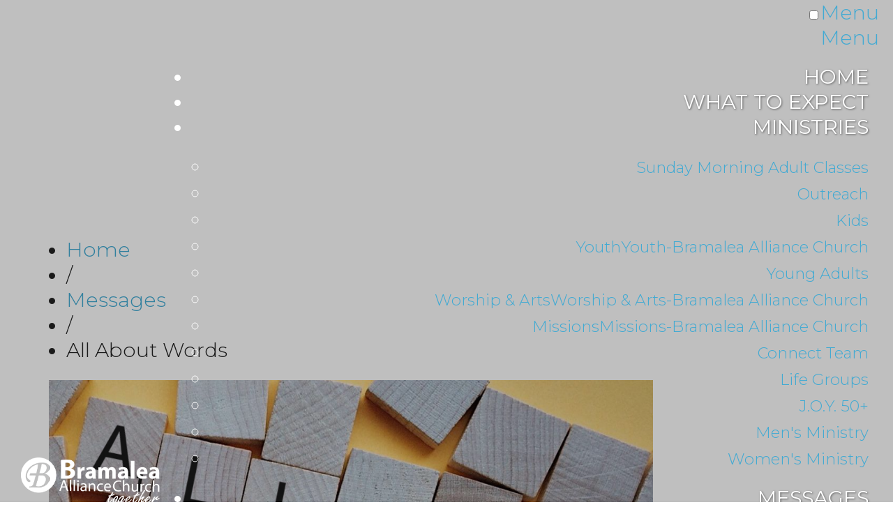

--- FILE ---
content_type: text/html;charset=UTF-8
request_url: https://www.bachurch.com/messages/all-about-words/
body_size: 32697
content:
<!DOCTYPE HTML>
<html lang="en" class="">
<head>
<title>All About Words - Bramalea Alliance Church</title>
<meta property="og:title" content="All About Words - Bramalea Alliance Church">
<meta name="twitter:title" content="All About Words - Bramalea Alliance Church">
<meta name="description" content="Sunday, August 21, 2022">
<meta property="og:description" content="Sunday, August 21, 2022">
<meta name="twitter:description" content="Sunday, August 21, 2022">
<link rel="canonical" href="https://www.bachurch.com/messages/all-about-words/">
<meta property="og:url" content="https://www.bachurch.com/messages/all-about-words/">
<meta property="og:site_name" content="Bramalea Alliance Church">
<meta property="og:image" content="https://www.bachurch.com/files/bachurch/Messages_2/All_About_words-1.png">
<meta name="twitter:card" content="summary_large_image">
<meta name="twitter:image" content="https://www.bachurch.com/files/bachurch/Messages_2/All_About_words-1.png">
<meta property="shareaholic:url" content="https://www.bachurch.com/messages/all-about-words/">
<meta name='shareaholic:image' content="https://www.bachurch.com/files/bachurch/Messages_2/All_About_words-1.png" />
<meta property="g7:page-id" content="122925">
<meta property="g7:page-title" content="All About Words - Bramalea Alliance Church">
<meta http-equiv="X-UA-Compatible" content="IE=edge,chrome=1">
<meta http-equiv="Content-Type" content="text/html; charset=utf-8" />
<meta name="viewport" content="width=device-width, initial-scale=1.0">
<meta name="google-site-verification" content="IF6lDpsb3f5haFn03zqM/w0XqDJkay+ttXCVdI4IJFM=">
<script type="text/javascript" src="//www.google.com/jsapi"></script>
<!-- Google Analytics -->
<script async src="https://www.googletagmanager.com/gtag/js?id=UA-9460250-1"></script>
<script>
window.dataLayer = window.dataLayer || [];
function gtag(){dataLayer.push(arguments);}
gtag('js', new Date());
gtag('config', 'UA-9460250-1');
</script>
<script type="text/javascript">
const cacheVersion=202601221424
</script>
<link rel="stylesheet" href="/common/fort-awesome/gateseven-general.css" type="text/css" />
<script src="/common/scripts/jquery-3.7.1.min.js"></script>	
<script type="text/javascript" src="https://s4.radiantwebtools.com/scripts/jquery-ui-1.13.2/jquery-ui.min.js"></script>
<link rel="stylesheet" href="https://s4.radiantwebtools.com/scripts/jquery-ui-1.13.2/jquery-ui.min.css" type="text/css" media="all">
<script src="/common/scripts/plugins/jquery.cachedScript.js"></script>	
<script src="https://s4.radiantwebtools.com/scripts/plugins/jquery.scrollTo.min.js" type="text/javascript"></script>
<script type="text/javascript" src="https://s4.radiantwebtools.com/scripts/plugins/jquery-tagit/jquery.tagit.custom.js"></script>
<link rel="stylesheet" href="https://s4.radiantwebtools.com/scripts/plugins/jquery-tagit/jquery.tagit.css" type="text/css" media="all">
<script type="text/javascript" src="https://s4.radiantwebtools.com/scripts/plugins/select2-4.0.13/js/select2.min.js"></script>
<link rel="stylesheet" href="https://s4.radiantwebtools.com/scripts/plugins/select2-4.0.13/css/select2.min.css" type="text/css" media="all">
<script type="text/javascript" src="https://s4.radiantwebtools.com/scripts/plugins/jquery.cookie.js"></script>
<script type="text/javascript" src="https://s4.radiantwebtools.com/scripts/popup.js?202601221424"></script>
<script type="text/javascript">
// load font-awesome
$.getScript("https://kit.fontawesome.com/ce502e923a.js")
.fail(function( jqxhr, settings, exception ) {
$("<link/>", { rel: "stylesheet", type: "text/css", href: "/common/font-awesome/css/font-awesome.min.css" }).appendTo("head");
}) 
var d = ['www.bachurch.com','www.bachurch.com'];
var gmapsAPIKey = 'AIzaSyCFFuP7Nsg8VVgDygUccYSt8VYiFWFUcSU';
</script>
<script src="https://s4.radiantwebtools.com/scripts/main.js?202601221424" type="text/javascript" crossorigin="anonymous"></script>
<script src="https://s4.radiantwebtools.com/scripts/util.js?202601221424" type="text/javascript"></script>
<link rel="stylesheet" type="text/css" href="/dccom/components/twform/styles/default/style.css?202601221424" />
<link rel="stylesheet" href="https://s4.radiantwebtools.com/styles/aurora-variables.css?202601221424" type="text/css">	
<link rel="stylesheet" href="https://s4.radiantwebtools.com/styles/aurora.css?202601221424" type="text/css">	
<link rel="stylesheet" href="https://s4.radiantwebtools.com/styles/aurora-modules.css?202601221424" type="text/css">
<link rel="stylesheet" href="https://s4.radiantwebtools.com/styles/aurora-dialog.css?202601221424" type="text/css">	
<script type="text/javascript">var cdn = "https://cdn.radiantwebtools.com";</script>
<link rel="stylesheet" href="https://s5.radiantwebtools.com/widgets/aurora/navigation/screen.css?v=202601221424" type="text/css" />
<script src="https://s5.radiantwebtools.com/widgets/aurora/navigation/main.js?v=202601221424" type="text/javascript"></script>
<link rel="stylesheet" href="https://s4.radiantwebtools.com/modules/blogs/blogs.css?v=202601221424" type="text/css">
<script src="https://s4.radiantwebtools.com/modules/blogs/blogs.js?v=202601221424" type="text/javascript"></script>
<link rel="stylesheet" href="https://s5.radiantwebtools.com/widgets/aurora/include/screen.css?v=202601221424" type="text/css" />
<link rel="stylesheet" href="https://s5.radiantwebtools.com/widgets/aurora/slider/lib/css/mightyslider.css?v=202601221424" type="text/css" />
<link rel="stylesheet" href="https://s5.radiantwebtools.com/widgets/aurora/slider/lib/css/mightyslider.animate.css?v=202601221424" type="text/css" />
<link rel="stylesheet" href="https://s5.radiantwebtools.com/widgets/aurora/slider/lib/css/animate.min.css?v=202601221424" type="text/css" />
<link rel="stylesheet" href="https://s5.radiantwebtools.com/widgets/aurora/slider/lib/screen.css?v=202601221424" type="text/css" />
<script src="https://s5.radiantwebtools.com/widgets/aurora/slider/lib/slider.js?v=202601221424" type="text/javascript"></script>
<script src="https://s5.radiantwebtools.com/widgets/aurora/slider/lib/js/tweenlite.js?v=202601221424" type="text/javascript"></script>
<script src="https://s5.radiantwebtools.com/widgets/aurora/slider/lib/js/mightyslider.js?v=202601221424" type="text/javascript"></script>
<script src="https://s5.radiantwebtools.com/widgets/aurora/slider/lib/js/mightyslider.animate.plugin.min.js?v=202601221424" type="text/javascript"></script>
<link rel="stylesheet" href="https://s5.radiantwebtools.com/widgets/aurora/column/screen.css?v=202601221424" type="text/css" />
<link rel="stylesheet" href="https://s4.radiantwebtools.com/modules/content/content.css?v=202601221424" type="text/css">
<script src="https://s4.radiantwebtools.com/modules/content/content.js?v=202601221424" type="text/javascript"></script>
<link rel="stylesheet" href="https://s5.radiantwebtools.com/widgets/aurora/breadcrumbs/screen.css?v=202601221424" type="text/css" />
<link rel="stylesheet" href="/storage/themes/6372/styles/screen.css?v=202502121441" type="text/css">
<style rel="personalized"></style>
<link rel="apple-touch-icon-precomposed" sizes="144x144" href="https://www.bachurch.com/files/bachurch/favicon/apple-touch-icon-144x144.png" />
<link rel="apple-touch-icon-precomposed" sizes="152x152" href="https://www.bachurch.com/files/bachurch/favicon/apple-touch-icon-152x152.png" />
<link rel="icon" type="image/png" href="https://www.bachurch.com/files/bachurch/favicon/favicon-196x196.png" sizes="196x196" />
<link rel="icon" type="image/png" href="https://www.bachurch.com/files/bachurch/favicon/favicon-32x32.png" sizes="32x32" />
<link rel="icon" type="image/png" href="https://www.bachurch.com/files/bachurch/favicon/favicon-16x16.png" sizes="16x16" />
<meta name="application-name" content="Bramalea Alliance Church"/>
<meta name="msapplication-TileColor" content="#FFFFFF" />
<meta name="msapplication-TileImage" content="https://www.bachurch.com/files/bachurch/favicon/mstile-144x144.png" />
<!--[if lt IE 9]>
<script src="/common/scripts/html5.js"></script>
<![endif]-->
<script src="https://s4.radiantwebtools.com//scripts/jquery.browser.js"></script>
<meta name="viewport" content="width=device-width, initial-scale=1.0, viewport-fit=cover">
<link rel="alternate" type="application/rss+xml" title="Messages &raquo; RSS Feed" href="http://www.bachurch.com/blog2190.xml" /></head>
<body id="template" data-mode="live" data-path="/messages/" class="messages-page secondary_ministry-template secondary-template-type messages ">
<div data-alias="include" class="widget include-widget include-header_secondary">
<header class="secondary-header">
<div class="logo">
<div class="module content-module rwtmodule" data-alias="content">
<div class="copy">
<div class="logo-header">
<a title="Bramalea Alliance Church" href="http://www.bachurch.com/"><img title="Bramalea Alliance Church" src="/files/bachurch/NEW%20WEBSITE%20FILES/logowhite4.png" alt="Bramalea Alliance Church" width="2282" height="853"></a>
</div>
</div>
</div>
</div>
<div class="nav">
<div data-alias="navigation" class="widget navigation-widget navigation-module hamburger hamburger standard">
<div>
<input type="checkbox" id="C4B72CEC-C3AF-4F21-8623862B607B1435" class="menu-toggle-check"><a class="menu-toggle"><label for="C4B72CEC-C3AF-4F21-8623862B607B1435"><span>Menu</span></label></a>
<nav>
<a class="menu-toggle"><label for="C4B72CEC-C3AF-4F21-8623862B607B1435"><span class="menu-title">Menu</span></label></a>
<ul class="menu justify-normal">
<li class="item item-home l1 first"><a href="https://www.bachurch.com/" data-ttype="1"><span>Home</span></a></li>
<li class="item item-what-to-expect l1"><a href="https://www.bachurch.com/what-to-expect/" data-ttype="2"><span>What to Expect</span></a></li>
<li class="item item-ministries l1 flyout"><a href="https://www.bachurch.com/ministries/" data-ttype="2"><span>Ministries</span><span class="submenu-toggle" title="Expand/Collapse"></span></a>
<ul class="submenu">
<li class="item item-sunday-morning-adult-classes l2"><a href="https://www.bachurch.com/ministries/sunday-morning-adult-classes/" data-ttype="2"><span>Sunday Morning Adult Classes</span></a></li>
<li class="item item-outreach l2"><a href="https://www.bachurch.com/ministries/outreach/" data-ttype="2"><span>Outreach</span></a></li>
<li class="item item-kids l2"><a href="https://www.bachurch.com/ministries/kids/" data-ttype="2"><span>Kids</span></a></li>
<li class="item item-youth l2"><a href="https://www.bachurch.com/ministries/youth/" data-ttype="2"><span>Youth</span><span class="subtitle">Youth-Bramalea Alliance Church</span></a></li>
<li class="item item-young-adults l2"><a href="https://www.bachurch.com/ministries/young-adults/" data-ttype="2"><span>Young Adults</span></a></li>
<li class="item item-worship-arts l2"><a href="https://www.bachurch.com/ministries/worship-arts/" data-ttype="2"><span>Worship &amp; Arts</span><span class="subtitle">Worship &amp; Arts-Bramalea Alliance Church</span></a></li>
<li class="item item-missions l2"><a href="https://www.bachurch.com/ministries/missions/" data-ttype="2"><span>Missions</span><span class="subtitle">Missions-Bramalea Alliance Church</span></a></li>
<li class="item item-connect-team l2"><a href="https://www.bachurch.com/ministries/connect-team/" data-ttype="2"><span>Connect Team</span></a></li>
<li class="item item-life-groups l2"><a href="https://www.bachurch.com/ministries/life-groups/" data-ttype="2"><span>Life Groups</span></a></li>
<li class="item item-j-o-y-50 l2"><a href="https://www.bachurch.com/ministries/j-o-y-50/" data-ttype="2"><span>J.O.Y. 50+</span></a></li>
<li class="item item-men-s-ministry l2"><a href="https://www.bachurch.com/ministries/men-s-ministry/" data-ttype="2"><span>Men's Ministry</span></a></li>
<li class="item item-women-s-ministry l2"><a href="https://www.bachurch.com/ministries/women-s-ministry/" data-ttype="2"><span>Women's Ministry</span></a></li>
</ul></li>
<li class="item item-messages l1 active current" aria-current="page"><a href="https://www.bachurch.com/messages/" data-ttype="2"><span>Messages</span></a></li>
<li class="item item-events l1 flyout"><a href="https://www.bachurch.com/events/" data-ttype="2"><span>Events</span><span class="submenu-toggle" title="Expand/Collapse"></span></a>
<ul class="submenu">
<li class="item item-family-christmas-banquet l2"><a href="https://form.jotform.com/252864690218262" target="_blank" rel="noreferrer noopener" aria-label="Family Christmas Banquet (opens in new window)" data-ttype="2"><span>Family Christmas Banquet</span></a></li>
<li class="item item-brampton-fall-fair l2"><a href="https://www.signupgenius.com/go/9040849ACAC29A5F85-54632640-2025#/" target="_blank" rel="noreferrer noopener" aria-label="Brampton Fall Fair (opens in new window)" data-ttype="2"><span>Brampton Fall Fair</span></a></li>
<li class="item item-weekly-schedule-sept-may l2"><a href="https://www.bachurch.com/events/weekly-schedule-sept-may/" data-ttype="2"><span>Weekly Schedule Sept-May</span></a></li>
<li class="item item-weekly-schedule-summer l2"><a href="https://www.bachurch.com/events/weekly-schedule-summer/" data-ttype="2"><span>Weekly Schedule Summer</span></a></li>
</ul></li>
<li class="item item-who-we-are l1 flyout"><a href="https://www.bachurch.com/who-we-are/" data-ttype="2"><span>Who We Are</span><span class="submenu-toggle" title="Expand/Collapse"></span></a>
<ul class="submenu">
<li class="item item-contact-us l2"><a href="https://www.bachurch.com/who-we-are/contact-us/" data-ttype="2"><span>Contact Us</span></a></li>
<li class="item item-staff-team l2"><a href="https://www.bachurch.com/who-we-are/staff-team/" data-ttype="2"><span>Staff Team</span></a></li>
<li class="item item-elders l2"><a href="https://www.bachurch.com/who-we-are/elders/" data-ttype="2"><span>Elders</span></a></li>
<li class="item item-our-faith l2"><a href="https://www.bachurch.com/who-we-are/our-faith/" data-ttype="2"><span>Our Faith</span></a></li>
<li class="item item-vision l2"><a href="https://www.bachurch.com/who-we-are/vision/" data-ttype="2"><span>Vision</span></a></li>
<li class="item item-membership l2"><a href="https://www.bachurch.com/who-we-are/membership/" data-ttype="2"><span>Membership</span></a></li>
<li class="item item-get-involved l2"><a href="https://www.bachurch.com/ministries/" data-ttype="2"><span>Get Involved</span><span class="subtitle">GetInvolved-BramaleaAllianceChurch</span></a></li>
</ul></li>
<li class="item item-news l1"><a href="https://www.bachurch.com/news/" data-ttype="2"><span>News</span></a></li>
<li class="item item-donate l1 last"><a href="https://www.bachurch.com/donate/" data-ttype="2"><span>Donate</span></a></li>
</ul>
</nav>
</div>
</div>
</div>
</header>
<div class="moduleregion"></div>
</div>
<div class="main-banner ministry-banner">
<div data-alias="slider" class="widget slider-widget ">
<div class="slide-wrapper " data-preferred="1920x300">
<div id="841051D0-C741-4DA5-9179F3865D7628F6" class="mightySlider mightyslider_modern_skin" data-parallax="" data-fullscreen="" data-speed="1000" data-pausetime="7500" data-animatein="fadeIn" data-animateout="fadeOut">
<ul class="mSPages"></ul>
<div class="frame" data-mightyslider="width:'1920', height:'300'">
<div class="slide_element">
<div class="slide" data-mightyslider="viewport:'fill',scrollParallax:true,title:' Untitled',cover:'/files/bachurch/NEW WEBSITE FILES/carolyn_v_biwfwr2fssa_unsplash.jpg'"></div>
</div>
</div>
</div>
</div>
</div>
</div>
<section class="content">
<div class="wrapper moduleregion">
<div data-alias="column" class="widget column-widget two-columns" style="--column-wrap:wrap">
<div class="wrapper column-wrapper">
<div style="width:76%;" class="moduleregion column primary ">
<div data-alias="breadcrumbs" class="widget breadcrumbs-widget ">
<ul class="menu">
<li><a href="/" class="home"><span>Home</span></a></li>
<li class="separator"><span>/</span></li>
<li><a href="https://www.bachurch.com/messages/"><span>Messages</span></a></li>
<li class="separator"><span>/</span></li>
<li><span>All About Words</span></li>
</ul>
</div>
<div class="module blogs-module rwtmodule full-mode" data-alias="blogs">
<div class="entry item-list-article all-about-words">
<div class="item-header">
<div class="item-image item-featured-image">
<a href="/messages/all-about-words/" title="All About Words" class="item-image-cover" style="--bg-image: url('/files/bachurch/Messages_2/All_About_words-1.png');"> <img src="/files/bachurch/Messages_2/All_About_words-1.png" alt="All About Words"> </a>
</div>
<div class="item-header-content">
<time pubdate class="item-published" title="
2022-08-23T16:13:44Z" datetime="
2022-08-23T16:13:44Z"> a few years ago</time>
<h3 class="item-title"><a title="" href="/messages/all-about-words/">All About Words</a></h3>
<h4 class="item-subtitle"><a title="" href="/messages/all-about-words/">Sunday, August 21, 2022</a></h4>
<span class="item-byline">John Milley</span>
</div>
</div>
<article>
<div class="item-content">
<p><iframe width="560" height="315" src="https://www.youtube.com/embed/lIDvajUsZzk" title="YouTube video player" frameborder="0" allow="accelerometer; autoplay; clipboard-write; encrypted-media; gyroscope; picture-in-picture" allowfullscreen></iframe></p>
</div>
</article>
<div class="item-footer">
<p class="item-nav"><a class="newer-item btn chevron-left" href="/messages/engage/" role="button"><span>Engage</span></a> <a class="all-items btn" href="/messages/" role="button"><span>View All</span></a> <a class="older-item btn chevron-right" href="/messages/there-is-a-cloud-part-2/" role="button"><span>There is a Cloud (part 2)</span></a></p>
</div>
</div>
<div class="item-list-footer">
<div class="about-blog">
<h4>Messages</h4>
<div class="blog-description">
<p><span style="font-size: medium;" xml="lang"><span style="font-family: Arial;" xml="lang">&nbsp;</span></span></p>
</div>
</div>
<div class="categories">
<h4>Categories</h4>
<ul>
<li><a href="/messages/category/can-you-imagine/">Can You Imagine? (5)</a></li>
<li><a href="/messages/category/jose-castro/">Jose Castro (1)</a></li>
<li><a href="/messages/category/the-jesus-encounter/">The Jesus Encounter (5)</a></li>
<li><a href="/messages/category/youth/">Youth (1)</a></li>
<li><a href="/messages/category/emma-donnan/">Emma Donnan (3)</a></li>
</ul>
<form>
<select class="chosen" name="goto" data-width="100%"> <option value="" disabled selected>Other categories</option> <option value="/messages/category/christmas-eve-eve/">Christmas Eve Eve (3)</option> <option value="/messages/category/the-story/">The Story (33)</option> <option value="/messages/category/bill-robbins/">Bill Robbins (2)</option> <option value="/messages/category/shawn-greenwood/">Shawn Greenwood (13)</option> <option value="/messages/category/john-milley/">John Milley (4)</option> <option value="/messages/category/pardon-me-a-series-on-forgiveness/">Pardon Me - a series on forgiveness (3)</option> <option value="/messages/category/worship/">Worship (9)</option> <option value="/messages/category/prayer/">Prayer (6)</option> <option value="/messages/category/get-a-peace-of-christmas/">Get a PEACE of Christmas (5)</option> <option value="/messages/category/hope-in-habakkuk/">Hope in Habakkuk (3)</option> <option value="/messages/category/eyes-to-see/">Eyes to See (5)</option> <option value="/messages/category/deep-wide-the-sermon-on-the-mount/">Deep &amp; Wide: The Sermon On The Mount (19)</option> <option value="/messages/category/the-harvest-easter-2021-series/">The Harvest: Easter 2021 Series (4)</option> <option value="/messages/category/larry-hehn/">Larry Hehn (4)</option> <option value="/messages/category/never-give-up/">Never Give Up (15)</option> <option value="/messages/category/rev.-joseph-fenton/">Rev. Joseph Fenton (22)</option> <option value="/messages/category/a-return-to-david/">A Return to David (9)</option> <option value="/messages/category/easter/">Easter (14)</option> <option value="/messages/category/identity/">Identity (8)</option> <option value="/messages/category/advent/">Advent (23)</option> <option value="/messages/category/choices/">Choices (13)</option> <option value="/messages/category/julie-crawford/">Julie Crawford (16)</option> <option value="/messages/category/what-say-you/">What Say You (3)</option> <option value="/messages/category/missions/">Missions (8)</option> <option value="/messages/category/old-paths-new-power/">Old Paths, New Power (4)</option> </select>
</form>
</div>
</div>
</div>
<div class="module content-module rwtmodule" data-alias="content">
<div class="copy">
<p><a class="btn" title="View Previous Messages" href="/messages/previous-messages/" role="button">View Messages Prior to July 2019</a>&nbsp; &nbsp; &nbsp; &nbsp; &nbsp; &nbsp; &nbsp; &nbsp; &nbsp; &nbsp; &nbsp; &nbsp; &nbsp; &nbsp; &nbsp; &nbsp; &nbsp; &nbsp; &nbsp; &nbsp; &nbsp; &nbsp; &nbsp;&nbsp;<a class="btn" title="View Midweek Messages" href="/midweek/" role="button">View Midweek Messages:March-July 2020</a></p>
</div>
</div>
</div>
<div style="width:24%;" class="moduleregion column secondary last ">
<div data-alias="navigation" class="widget navigation-widget navigation-module collapse force-collapse standard">
<div>
<nav>
<ul class="menu justify-normal">
<li class="item item-home l1 first"><a href="https://www.bachurch.com/" data-ttype="1"><span>Home</span></a></li>
<li class="item item-what-to-expect l1"><a href="https://www.bachurch.com/what-to-expect/" data-ttype="2"><span>What to Expect</span></a></li>
<li class="item item-ministries l1 flyout"><a href="https://www.bachurch.com/ministries/" data-ttype="2"><span>Ministries</span><span class="submenu-toggle" title="Expand/Collapse"></span></a>
<ul class="submenu">
<li class="item item-sunday-morning-adult-classes l2"><a href="https://www.bachurch.com/ministries/sunday-morning-adult-classes/" data-ttype="2"><span>Sunday Morning Adult Classes</span></a></li>
<li class="item item-outreach l2"><a href="https://www.bachurch.com/ministries/outreach/" data-ttype="2"><span>Outreach</span></a></li>
<li class="item item-kids l2"><a href="https://www.bachurch.com/ministries/kids/" data-ttype="2"><span>Kids</span></a></li>
<li class="item item-youth l2"><a href="https://www.bachurch.com/ministries/youth/" data-ttype="2"><span>Youth</span><span class="subtitle">Youth-Bramalea Alliance Church</span></a></li>
<li class="item item-young-adults l2"><a href="https://www.bachurch.com/ministries/young-adults/" data-ttype="2"><span>Young Adults</span></a></li>
<li class="item item-worship-arts l2"><a href="https://www.bachurch.com/ministries/worship-arts/" data-ttype="2"><span>Worship &amp; Arts</span><span class="subtitle">Worship &amp; Arts-Bramalea Alliance Church</span></a></li>
<li class="item item-missions l2"><a href="https://www.bachurch.com/ministries/missions/" data-ttype="2"><span>Missions</span><span class="subtitle">Missions-Bramalea Alliance Church</span></a></li>
<li class="item item-connect-team l2"><a href="https://www.bachurch.com/ministries/connect-team/" data-ttype="2"><span>Connect Team</span></a></li>
<li class="item item-life-groups l2"><a href="https://www.bachurch.com/ministries/life-groups/" data-ttype="2"><span>Life Groups</span></a></li>
<li class="item item-j-o-y-50 l2"><a href="https://www.bachurch.com/ministries/j-o-y-50/" data-ttype="2"><span>J.O.Y. 50+</span></a></li>
<li class="item item-men-s-ministry l2"><a href="https://www.bachurch.com/ministries/men-s-ministry/" data-ttype="2"><span>Men's Ministry</span></a></li>
<li class="item item-women-s-ministry l2"><a href="https://www.bachurch.com/ministries/women-s-ministry/" data-ttype="2"><span>Women's Ministry</span></a></li>
</ul></li>
<li class="item item-messages l1 active current" aria-current="page"><a href="https://www.bachurch.com/messages/" data-ttype="2"><span>Messages</span></a></li>
<li class="item item-events l1 flyout"><a href="https://www.bachurch.com/events/" data-ttype="2"><span>Events</span><span class="submenu-toggle" title="Expand/Collapse"></span></a>
<ul class="submenu">
<li class="item item-family-christmas-banquet l2"><a href="https://form.jotform.com/252864690218262" target="_blank" rel="noreferrer noopener" aria-label="Family Christmas Banquet (opens in new window)" data-ttype="2"><span>Family Christmas Banquet</span></a></li>
<li class="item item-brampton-fall-fair l2"><a href="https://www.signupgenius.com/go/9040849ACAC29A5F85-54632640-2025#/" target="_blank" rel="noreferrer noopener" aria-label="Brampton Fall Fair (opens in new window)" data-ttype="2"><span>Brampton Fall Fair</span></a></li>
<li class="item item-weekly-schedule-sept-may l2"><a href="https://www.bachurch.com/events/weekly-schedule-sept-may/" data-ttype="2"><span>Weekly Schedule Sept-May</span></a></li>
<li class="item item-weekly-schedule-summer l2"><a href="https://www.bachurch.com/events/weekly-schedule-summer/" data-ttype="2"><span>Weekly Schedule Summer</span></a></li>
</ul></li>
<li class="item item-who-we-are l1 flyout"><a href="https://www.bachurch.com/who-we-are/" data-ttype="2"><span>Who We Are</span><span class="submenu-toggle" title="Expand/Collapse"></span></a>
<ul class="submenu">
<li class="item item-contact-us l2"><a href="https://www.bachurch.com/who-we-are/contact-us/" data-ttype="2"><span>Contact Us</span></a></li>
<li class="item item-staff-team l2"><a href="https://www.bachurch.com/who-we-are/staff-team/" data-ttype="2"><span>Staff Team</span></a></li>
<li class="item item-elders l2"><a href="https://www.bachurch.com/who-we-are/elders/" data-ttype="2"><span>Elders</span></a></li>
<li class="item item-our-faith l2"><a href="https://www.bachurch.com/who-we-are/our-faith/" data-ttype="2"><span>Our Faith</span></a></li>
<li class="item item-vision l2"><a href="https://www.bachurch.com/who-we-are/vision/" data-ttype="2"><span>Vision</span></a></li>
<li class="item item-membership l2"><a href="https://www.bachurch.com/who-we-are/membership/" data-ttype="2"><span>Membership</span></a></li>
<li class="item item-get-involved l2"><a href="https://www.bachurch.com/ministries/" data-ttype="2"><span>Get Involved</span><span class="subtitle">GetInvolved-BramaleaAllianceChurch</span></a></li>
</ul></li>
<li class="item item-news l1"><a href="https://www.bachurch.com/news/" data-ttype="2"><span>News</span></a></li>
<li class="item item-donate l1 last"><a href="https://www.bachurch.com/donate/" data-ttype="2"><span>Donate</span></a></li>
</ul>
</nav>
</div>
</div>
</div>
</div>
</div>
</div>
</section>
<div data-alias="include" class="widget include-widget include-social">
<div class="social">
<div class="wrapper">
<div class="module content-module rwtmodule" data-alias="content">
<div class="copy">
<a class="social notext facebook" href="https://bit.ly/2LDnP01" target="_blank" aria-label="Facebook (opens in new window)" rel="noreferrer noopener">Facebook</a> <a class="social notext youtube" href="https://www.youtube.com/channel/UCotLDUqPJ7Chq6RIuUfM_rg" target="_blank" aria-label="YouTube (opens in new window)" rel="noreferrer noopener">YouTube</a> <a class="social notext instagram" href="https://www.instagram.com/bramaleaalliance/" target="_blank" aria-label="Instagram (opens in new window)" rel="noreferrer noopener">Instagram</a>
</div>
</div>
</div>
</div>
<div class="moduleregion"></div>
</div>
<div data-alias="include" class="widget include-widget include-footer">
<footer>
<div class="wrapper moduleregion">
<div class="nav">
<div data-alias="navigation" class="widget navigation-widget navigation-module standard">
<div>
<nav>
<ul class="menu justify-normal">
<li class="item item-home l1 first"><a href="https://www.bachurch.com/" data-ttype="1"><span>Home</span></a></li>
<li class="item item-what-to-expect l1"><a href="https://www.bachurch.com/what-to-expect/" data-ttype="2"><span>What to Expect</span></a></li>
<li class="item item-ministries l1"><a href="https://www.bachurch.com/ministries/" data-ttype="2"><span>Ministries</span></a></li>
<li class="item item-messages l1 active current" aria-current="page"><a href="https://www.bachurch.com/messages/" data-ttype="2"><span>Messages</span></a></li>
<li class="item item-events l1"><a href="https://www.bachurch.com/events/" data-ttype="2"><span>Events</span></a></li>
<li class="item item-who-we-are l1"><a href="https://www.bachurch.com/who-we-are/" data-ttype="2"><span>Who We Are</span></a></li>
<li class="item item-news l1"><a href="https://www.bachurch.com/news/" data-ttype="2"><span>News</span></a></li>
<li class="item item-donate l1 last"><a href="https://www.bachurch.com/donate/" data-ttype="2"><span>Donate</span></a></li>
</ul>
</nav>
</div>
</div>
</div>
<div class="copyright">
<div class="module content-module rwtmodule" data-alias="content">
<div class="logo-footer" style="text-align: center;">
<a title="Central Canadian District of The Christian and Missionary Alliance" href="https://www.cmaccd.com/" target="_blank" rel="noopener noreferrer" aria-label=" (opens in new window)"><img title="Christian and Missionary Alliance Canada-Central District" src="/files/bachurch/NEW%20WEBSITE%20FILES/cma_cd_2.png" alt="Christian and Missionary Alliance Canada-Central District" width="100%" height="762"></a> <img title="Bramalea Alliance Church" src="/files/bachurch/NEW%20WEBSITE%20FILES/logo_white.png" alt="Bramalea Alliance Church" width="2282" height="632"> <a title="The Alliance Canada" href="https://www.thealliancecanada.ca" target="_blank" rel="noopener noreferrer" aria-label=" (opens in new window)"><img title="The Alliance Canada" src="/files/bachurch/Edited/cma_cfb07d4c810ab99ee73dc5516ba979be652803c30a391a8057047a6fcc17f37a.png" alt="The Alliance Canada" width="475" height="200"></a>
</div>
<div>
<hr>
</div>
<div>
<br>
Copyright © 2026 Bramalea Alliance Church. All Rights Reserved. Powered by <a title="Radiant Web Tools" href="https://build.radiantwebtools.com/rwt4/?z=3470" target="_blank" rel="noopener noreferrer" aria-label="Radiant Web Tools (opens in new window)">Radiant Web Tools</a>.
</div>
</div>
</div>
</div>
</footer>
</div>
<div id="templatefooter">
<div class="branding">
<a href="https://build.radiantwebtools.com/rwt4/?z=3470" target="_blank" aria-label=" (opens in new window)" rel="noreferrer noopener"><img src="/common/images/powered_by_radiant.png" id="footer_logo" border="0" alt="Powered by Radiant"></a>
</div>
</div>
<script>
// When the user scrolls down 20px from the top of the document, slide down the navbar
window.onscroll = function() {scrollFunction()};
function scrollFunction() {
//checks if id exists
var id = document.getElementById("navbar");
if(id){
if (document.body.scrollTop > 450 || document.documentElement.scrollTop > 450) {
document.getElementById("navbar").style.backgroundColor = "#3b3b3b"
document.getElementById("navbar").onmouseover = function() {mouseOver()};
document.getElementById("navbar").onmouseout = function() {mouseOut()};
} else {
document.getElementById("navbar").style.backgroundColor = "rgba(0,0,0,0.25)";
document.getElementById("navbar").onmouseover = function() {mouseOverDisable()};
document.getElementById("navbar").onmouseout = function() {mouseOutDisable()};
}
}//if
}//function
function mouseOver() {
document.getElementById("navbar").style.backgroundColor = "#3b3b3b";
}
function mouseOut() {
document.getElementById("navbar").style.backgroundColorr = "#3b3b3b";
}
function mouseOverDisable() {
document.getElementById("navbar").style.backgroundColor = "rgba(0,0,0,0.65)";
}
function mouseOutDisable() {
document.getElementById("navbar").style.backgroundColor = "rgba(0,0,0,0.25)";
}
// user closing emergency message
var emerg = document.getElementById("emergency");
document.getElementById("close-emergency").onclick = function() {closeEmergency()};
function closeEmergency(){
if(emerg){
document.getElementById("emergency").style.display = "none";
}
}
</script>
<script>
var trackOutboundLink = function(url, redirect) {
redirect = (typeof redirect !== 'undefined') ? redirect : true;
if(typeof gtag !== "undefined"){
gtag('event', 'click', {
'event_category': 'Outbound',
'event_label': url,
'transport_type': 'beacon',
'event_callback': function(){ if(redirect) document.location = url;}
});
}
}
$(function(){
$.expr[':'].ext = function(obj){
return !obj.href.match(/^mailto\:/)
&& (obj.hostname != location.hostname)
&& !obj.href.match(/^javascript\:/)
&& !obj.href.match(/^$/)
&& (obj.hostname.indexOf(d[0]) == -1 && obj.hostname.indexOf(d[1]) == -1)
};
$('a:ext').on('click',function(){
if( $(this).attr('target') == '_blank'){
trackOutboundLink($(this).attr('href'), false);
return true;
}else{
trackOutboundLink($(this).attr('href'));
}
return true;
});	
})
</script>
<script>
$(function(){
$.each($.browser, function(i) {
if(i == 'msie'){
i = "IE"+$.browser.versionNumber;
}
$('html').addClass(i);
return false; 
});
})
</script>
</body>
</html>


--- FILE ---
content_type: text/css
request_url: https://www.bachurch.com/storage/themes/6372/styles/screen.css?v=202502121441
body_size: 4040
content:
/* Typography.css | Jul 30, 2019 @6:10:57 PM  */

/* Import Google Fonts */
@import url("https://fonts.googleapis.com/css?family=Montserrat:100");
@import url("https://fonts.googleapis.com/css?family=Montserrat:100italic");
@import url("https://fonts.googleapis.com/css?family=Montserrat:200");
@import url("https://fonts.googleapis.com/css?family=Montserrat:200italic");
@import url("https://fonts.googleapis.com/css?family=Montserrat:300");
@import url("https://fonts.googleapis.com/css?family=Montserrat:300italic");
@import url("https://fonts.googleapis.com/css?family=Montserrat:regular");
@import url("https://fonts.googleapis.com/css?family=Montserrat:italic");
@import url("https://fonts.googleapis.com/css?family=Montserrat:500");
@import url("https://fonts.googleapis.com/css?family=Montserrat:500italic");
@import url("https://fonts.googleapis.com/css?family=Montserrat:600");
@import url("https://fonts.googleapis.com/css?family=Montserrat:600italic");
@import url("https://fonts.googleapis.com/css?family=Montserrat:700");
@import url("https://fonts.googleapis.com/css?family=Montserrat:700italic");
@import url("https://fonts.googleapis.com/css?family=Montserrat:800");
@import url("https://fonts.googleapis.com/css?family=Montserrat:800italic");
@import url("https://fonts.googleapis.com/css?family=Montserrat:900");
@import url("https://fonts.googleapis.com/css?family=Montserrat:900italic");
@import url("https://fonts.googleapis.com/css?family=Lato:100");
@import url("https://fonts.googleapis.com/css?family=Lato:100italic");
@import url("https://fonts.googleapis.com/css?family=Lato:300");
@import url("https://fonts.googleapis.com/css?family=Lato:300italic");
@import url("https://fonts.googleapis.com/css?family=Lato:regular");
@import url("https://fonts.googleapis.com/css?family=Lato:italic");
@import url("https://fonts.googleapis.com/css?family=Lato:700");
@import url("https://fonts.googleapis.com/css?family=Lato:700italic");
@import url("https://fonts.googleapis.com/css?family=Lato:900");
@import url("https://fonts.googleapis.com/css?family=Lato:900italic");

body {
font-family: Montserrat;
font-size: 1.8rem;
line-height: 1.25em;
font-weight: 300;
color: #222;
}

a {
color: #41aad3;
text-decoration: none;
-webkit-transition: 0.2s ease all;
transition: 0.2s ease all;
}

a:hover {
color: #333;
}

.btn,
button,
.item-nav a,
input[type=submit],
#template form.formWizForm input[type=submit],
.store-module .store_nav ul.user_nav li a,
.store-module p.controls a {
display: inline-block;
margin: 10px 0 10px 0;
padding: 10px;
font-size: 1.4rem;
text-transform: uppercase;
text-decoration: none;
color: #fff;
background-color: #41aad3;
border: none;
cursor: pointer;
}

.btn:hover,
button:hover,
.item-nav a:hover,
input[type=submit]:hover,
#template form.formWizForm input[type=submit]:hover,
.store-module .store_nav ul.user_nav li a:hover,
.store-module p.controls a:hover {
color: #fff;
background-color: #333;
}

h1,
h2,
h3,
h4,
h5,
h6 {
margin: 20px 0 20px 0;
font-weight: normal;
font-family: Lato;
line-height: 1.25em;
}

h1 {
font-size: 4.6rem;
}

h2 {
font-size: 3.8rem;
}

h3 {
font-size: 3rem;
}

h4 {
font-size: 2.4rem;
}

h5 {
font-size: 1.8rem;
;
}

h6 {
font-size: 1.6rem;
}

p {
margin: 0 0 20px 0;
}

blockquote {
padding: 10px 0 10px 20px;
margin: 20px 0 20px 0;
border-left: 5px solid #41aad3;
box-sizing: border-box;
}

table {
width: 100%;
border-top: 1px solid #aaa;
border-right: 1px solid #aaa;
border-collapse: collapse;
padding: 0;
font-size: 1.8rem;
margin: 20px 0 20px 0;
}

table th,
table td {
border-bottom: 1px solid #aaa;
border-left: 1px solid #aaa;
padding: 20px;
}

table th {
background-color: #eee;
text-align: center;
font-weight: bold;
font-size: 1.6rem;
}/* General.css | Jul 3, 2020 @3:23:37 PM  */

/* Structure */

body {
background-color: #fff;
}

.wrapper {
width: 100%;
max-width: 1200px;
margin: auto;
padding: 0 15px 0 15px;
box-sizing: border-box;
}

section.content {
padding: 50px 0 50px 0;
}


/* General Styles */

a, #template form.formWizForm input[type=submit], input[type=submit] {
-webkit-transition: 0.2s ease all;
transition: 0.2s ease all;
}

ul,
ol {
margin: 20px 0 20px 0;
padding-left: 25px;
}

img {
max-width: 100%;
height: auto;
}

iframe {
max-width: 100%;
}

/* Header */

header {
width: 100%;
min-height: 100px;
color: #fff;
background: transparent;
position: absolute;
top: 0;
left: 0;
display: -ms-flexbox;
display: flex;
justify-content: space-between;
-ms-flex-align: center;
align-items: center;
z-index: 1;
padding: 0 20px 0 20px;
box-sizing: border-box;
}

header .logo {
vertical-align: middle;
padding: 10px 10px 10px 0;
box-sizing: border-box;
text-align: left;
}

header .nav {
-ms-flex: 1;
flex: 1;
text-align: right;
}

header .logo h1 {
font-family: Lato;
font-size: 3rem;
font-weight: 900;
letter-spacing: -1px;
margin: 0;
text-transform: uppercase;
text-shadow: 1px 1px 3px rgba(0,0,0,0.5);
}

/* Main Navigation */

.navigation-widget.collapse.hamburger a.menu-toggle {
font-size: 3rem;
color: #fff;
}

header .navigation-widget.standard > a.menu-toggle:hover {
color: #41aad3;
}

.navigation-widget.collapse.hamburger a.menu-toggle label span {
display: none;
}

header .navigation-widget .l1 > a {
padding: 10px 15px;
color: #fff;
font-size: 1.8rem;
font-weight: 400;
text-transform: uppercase;
position: relative;
text-shadow: 1px 1px 3px rgba(0,0,0,0.5);
}

header .navigation-widget.standard:not(.collapse) .l1 > a:after {
content: "";
position: absolute;
bottom: 0;
left: 50%;
transform: translateX(-50%);
width: 0;
height: 4px;
background-color: #41aad3;
transition: 0.5s ease all;
box-shadow: 1px 1px 3px rgba(0,0,0,0.5);
}


header .navigation-widget.standard .l1:hover > a {
background: none;
}

header .navigation-widget.standard .l1:hover > a:after,
header .navigation-widget.standard .l1.active > a:after {
width: 100%;
}

header .navigation-widget .submenu a {
font-size: 1.4rem;
padding: 10px 15px 10px 15px;
}

header .navigation-widget .submenu li:hover a {
background-color: #333;
}

/* Main Slider */

.main-banner .slider-widget .slide-wrapper {
border: none;
}

.main-banner .slider-widget .frame {
min-height: 250px;
}

.main-banner  .slider-widget .mSCover {
background-position: center center;
}

.main-banner  .slider-widget .mSCaption {
font-family: Lato;
font-weight: 800;
font-size: 3.8rem;
letter-spacing: 1px;
margin-top: 5px;
text-transform: uppercase;
background: none;
text-shadow: 1px 1px 3px #000;
top: 50% !important;
left: 50% !important;
width: 100% !important;
max-width: 1200px;
padding: 20px;
box-sizing: border-box;
-webkit-transform: translateX(-50%) translateY(-35%) !important;
transform: translateX(-50%) translateY(-35%) !important;
text-align: center;
}

/* Social Include */

.include-social {
width: 100%;
z-index: 2;
}

div.social {
background-color: #eee;
text-align: center;
}

a.social {
font-family: Lato;
color: #333;
text-decoration: none;
display: inline-block;
position: relative;
padding: 15px 0 15px 35px;
margin-right: 20px;
font-size: 2.8rem;
text-transform: uppercase;
}

a.social:hover {
color: #41aad3;
}


a.social:before {
font-family: FontAwesome;
display: inline-block;
padding-right: 10px;
font-size: 3rem;
position: absolute;
left: 0;
top: 50%;
transform: translateY(-50%);
}

a.social.notext {
font-size: 0;
margin: 0 10px 0 10px;
}

a.facebook:before {
content: '\f082';
}

a.twitter:before {
content: '\f081';
}

a.googleplus:before {
content: '\f0d4';
}

a.youtube:before {
content: '\f16a';
}

a.instagram:before {
content: '\f16d';
}

a.vimeo:before {
content: '\f194';
}

a.linkedin:before {
content: '\f08c';
}

a.pinterest:before {
content: '\f0d3';
}

a.tumblr:before {
content: '\f174';
}

/* Footer */

footer {
width: 100%;
background-color: #282828;
padding: 20px 10px 15px 10px;
box-sizing: border-box;
text-align: center;
}

footer .wrapper {
}

footer .copyright {
width: 100%;
color: #fff;
font-size: 1.4rem;
}

footer .copyright p {
margin: 0 0 20px 0;
}

footer .nav {
width: 100%;
}

footer .nav .navigation-widget a {
color: #fff;
font-size: 1.4rem;
}

footer .nav .navigation-widget.standard li.active a,
footer .nav .navigation-widget.standard li:hover a {
background-color: #333;
}

#templatefooter {
width: 100%;
background-color: #383838;
padding: 10px;
box-sizing: border-box;
}

/*Custom CSS - BAC Developer*/
#templatefooter{
display: none;
}
.logo-header img, .logo-footer img{
padding: 10px;
width: 200px;
}
.ministry-home-list .item .title, .ministry-list .item .title{
margin: 15px 0;
}
.ministry-home-list .item .title a, .ministry-list .item .title a, .staff-list .item .title a, .navigation-widget.thumbnail .item .title a{
font-size:2.25rem;
text-align:center;
}

.logo-footer{
margin: 30px 0;
}

/*Navigation animation*/

.navigation-widget.thumbnail a {
position: relative;
}

.navigation-widget.thumbnail .thumb {
position: relative;
width: 100%;
height: 0;
padding-bottom: 100%;
background-size: cover;
background-repeat: no-repeat;
background-position: center center;
background-color: transparent;
}

.navigation-widget.thumbnail .item .title {
font-size: 2.5rem;
text-align: center;
margin: 15px 0;
}

.navigation-widget.thumbnail .item .subtitle {
display: none;
}

.navigation-widget.thumbnail .item:hover a {
color: #333;
-webkit-transition: 0.2s ease all;
transition: 0.2s ease all;
transition-property: all;
transition-duration: 0.2s;
transition-timing-function: ease;
transition-delay: 0s;
}

.navigation-widget.thumbnail .item a:after {
content: "";
position: absolute;
bottom: 0;
left: 50%;
transform: translateX(-50%);
width: 0;
height: 4px;
background-color: #41aad3;
transition: 0.5s ease all;
/*box-shadow: 1px 1px 3px rgba(0,0,0,0.5);*/
}

.navigation-widget.thumbnail .item:hover a::after{
width: 50%;
}
/*---Navigation animation---*/

.main-banner .slider-widget .mSCaption{
top: 70% !important;
left: 600px !important;
}
/*Home banner caption*/
.main-banner.home-banner .slider-widget .mSCaption{
/* Permalink - use to edit and share this gradient: https://colorzilla.com/gradient-editor/#131313+0,000000+100&0.77+10,0+100 */
background: -moz-linear-gradient(left,  rgba(19,19,19,0.77) 0%, rgba(17,17,17,0.77) 10%, rgba(0,0,0,0) 100%);
/* FF3.6-15 */
background: -webkit-linear-gradient(left,  rgba(19,19,19,0.77) 0%,rgba(17,17,17,0.77) 10%,rgba(0,0,0,0) 100%);
/* Chrome10-25,Safari5.1-6 */
background: linear-gradient(to right,  rgba(19,19,19,0.77) 0%,rgba(17,17,17,0.77) 10%,rgba(0,0,0,0) 100%);
/* W3C, IE10+, FF16+, Chrome26+, Opera12+, Safari7+ */
filter: progid:DXImageTransform.Microsoft.gradient( startColorstr='#c4131313', endColorstr='#00000000',GradientType=1 );
/* IE6-9 */
text-align: left;
padding: 30px 50px !important;
}
header{
transition: 0.5s;
}
footer a:hover{
color: #fff;
}
#navbar{
position: fixed;
top: 0;
z-index: 9999;
}
#navbar:hover, .secondary-header:hover{
background-color: rgba(0,0,0,0.65);
}
#navbar, .secondary-header{
background-color: rgba(0,0,0,0.25);
}
.staff-list {
margin: 50px 20px;
}
.breadcrumb-staff{
margin-bottom: 30px;
}

.widget.breadcrumbs-widget {
margin-bottom: 25px;
}

/*Ministry pages*/
.main-banner.ministry-banner .slider-widget .mSCaption{
left: 50% !important;
width: auto !important;
}

.navigation-widget.collapse .menu .item.active > a, .navigation-widget.collapse .menu .submenu .item a:hover{
background-color: #41aad3;
color: #fff;
}
/*Banner slide takes up the entire screen*/
.home-banner .slider-widget .frame{
height: 100vh !important;
}
/*Custom Thumbnail CSS for Ministry Thumbnails*/
.secondary_ministry-template .navigation-widget.thumbnail .menu .item .thumb a{
background-size: contain;
background-color: #fff;
transition: 0.5s;
}
.secondary_ministry-template .navigation-widget.thumbnail .menu .item .thumb a:hover{
background-color: rgba(255,255,255,0.9);
}


/*Teaser - Events on home page*/
/*Teaser Styling*/
.teaser h2{
font-size: 3rem;
}
.teaser .item-list{
display: inline-flex;
}
.teaser .item-list .item{
margin-right: 25px;
width: 100%;
}
.teaser .item-list .item h3.title{
font-size: 2.5rem;
}
.teaser .item-list .item:last-child-of-type{
margin-right: 0;
}

/*Blog Title - List*/
.blogs-module article .item-header h3.item-title{
margin-bottom: 5px;
font-size: 2.5rem;
}
.blogs-module article .item-header h4.item-subtitle{
font-size: 2rem;
margin: 5px 0;
margin-bottom: 7px;
font-weight: 300;
}
.blogs-module article .item-header span.item-byline{
font-size: 1.7rem;
}
.blogs-module article .item-header{
margin-bottom: 15px;
}/* Responsive.css | Oct 9, 2019 @12:13:30 PM  */

@media all and (max-width:1200px) {
.main-banner .slider-widget .mSCaption {
top: 70% !important;
left: 50% !important;
font-size: 4rem !important;
}
}
@media all and (max-width:900px) {
.store-module .store-content {
display: flex;
-webkit-flex-direction: column;
flex-direction: column;
}
.store-module .products {
float: none;
width: 100%;
order: 1;
}
.store-module .store-sidebar {
float: none;
width: 100%;
order: 2;
}
.audio-video-module .grid li {
width: calc(33% - 10px);
}
}

@media all and (max-width:800px) {
.aurora-dialog-dark .buttons .btn {
display: block;
margin-top: 10px;
white-space: normal;
}
/*Teaser Styling-Mobile*/
.teaser .item-list{
display: block;
}
.teaser .item-list .item{
margin-right: 0;
width: 50%;
float: left;
}
.teaser .item-list .item .details img{
width: 75%;
}
}

@media all and (max-width:767px) {
.columns-widget .col {
width: 100% !important;
clear: both;
margin-top: 20px;
min-height: 0 !important;
}
section.content {
padding: 15px 0 15px 0;
}
a.social {
font-size: 0;
margin-right: 0;
}
.main-banner  .slider-widget .mSCaption {
font-size: 1.25rem !important;
}
.home-banner .slider-widget .mSCaption {
text-align: center;
font-size: 3rem !important;
left: 50% !important;
}
.blogs-module.full-mode {
display: flex;
-webkit-flex-direction: column;
flex-direction: column;
}
.blogs-module.full-mode .item-list {
float: none;
width: 100%;
order: 1;
}
.blogs-module.full-mode .blog-sidebar {
float: none;
width: 100%;
order: 2;
}
.events-module .list-controls .btn {
display: block;
float: none;
width: 100%;
box-sizing: border-box;
}
/*Thumbnails and Columns and headers*/
.navigation-widget.thumbnail.three-columns .item, .navigation-widget.thumbnail.four-columns .item {
width: 50%;
}
header{
background-color: #3b3b3b !important;
}
}

@media all and (max-width:600px) {
.store-module .featured .item {
width: auto;
display: block;
float: none;
}
.audio-video-module.full-mode .item-list .item {
min-height: 163px;
}
.audio-video-module .list-controls label[for="search"] input {
width: 150px;
}
.audio-video-module .item-list .action {
float: none;
}
.audio-video-module .item-list .actions a {
position: absolute;
left: 10px;
top: 110px;
width: 100px;
text-align: center;
}
.audio-video-module .grid li {
width: calc(50% - 10px);
}
h2{
font-size: 3rem;
}
h3{
font-size: 2.5rem;
}
h4{
font-size: 2rem;
}
.teaser .item-list .item h3.title {
font-size: 2rem;
}
/*Teaser*/
.teaser .item-list .item{
margin-right: 0;
width: 100%;
float: unset;
}
.teaser .item-list .item .details img{
width: 100%;
}
}

@media all and (max-width: 400px) {
.logo-header img, .logo-footer img {
padding: 10px 0;
width: 175px;
}
.audio-video-module .grid li {
width: calc(100% - 10px);
}
.navigation-widget.thumbnail.three-columns .item, .navigation-widget.thumbnail.four-columns .item {
width: 100%;
}
}/* parallax.css | Jul 23, 2019 @4:34:20 PM  */

.parallax{
/* Create the parallax scrolling effect */
background-attachment: fixed;
background-position: center;
background-repeat: no-repeat;
background-size: cover;
-webkit-background-size: cover;
-moz-background-size: cover;
-o-background-size: cover;
}
.parallax.content{
padding: 0;
}
.parallax .section-container{
/*margin: 30px 0;*/
background-color: rgba(0,0,0,0.5);
color: #fff;
}

/*Link styling changes on parallax*/
.parallax .section-container a{
color: #fff;
}
.parallax .section-container a.btn:hover{
color: #fff;
text-decoration: none;
}
.parallax .section-container a:hover{
color: #fff;
text-decoration: underline;
}
/* -- Link styling changes on parallax*/
.parallax .section-container div.wrapper{
padding: 30px;
}/* CustomContent.css | Sep 13, 2023 @3:25:18 PM  */

/*This file can be altered or edited*/

/*Parallax Scroll Background Images on Home Page*/

/*Homepage*/
#welcome{
background-color: #f2f2f2;
}

#ministries{
}
#events{
background-image:url('/files/bachurch/NEW WEBSITE FILES/Homepage/ap_x_90_bo1lqbakcse_unsplash.jpg');
}
#this-sunday{
background-image:url('/files/bachurch/Backgrounds/Sanctuary.jpg');
}
#stay-connected{
}
/*--Homepage*/

/*What to Expect*/
section#main-point{
background-color: #f2f2f2;
}
section#when-you-arrive{
background-image:url('/files/bachurch/NEW WEBSITE FILES/WhatToExpect/foyer_2.jpg');
}
section#welcome-hall{
background-image:url('/files/bachurch/NEW WEBSITE FILES/WhatToExpect/welcome_hall.jpg');
}
section#the-service{
background-image:url('/files/bachurch/NEW WEBSITE FILES/HomeBanner/worship_5_v2.jpg');
}
/*---What to Expect*/

/*Emergency Section - Placed below the navigation bar in RED. Broadcasts Closures/Cancellations*/
section#emergency {
top: 115px;
position: fixed;
width: 100%;
z-index: 999;
;
background-color: #ff0000;
color: #fff;
/*-------- Enable or Disable this Section ------------*/
display: block;
}
section#emergency span.close {
position: absolute;
top: 20px;
right: 5%;
font-size: 2.5rem;
cursor: pointer;
}

section#emergency a {
color: #fff;
}

section#emergency a:hover {
text-decoration: underline;
}/* HideYouthSpecialEvent.css | Jul 30, 2019 @6:14:40 PM  */

div#special-event-youth{
display: none;
}